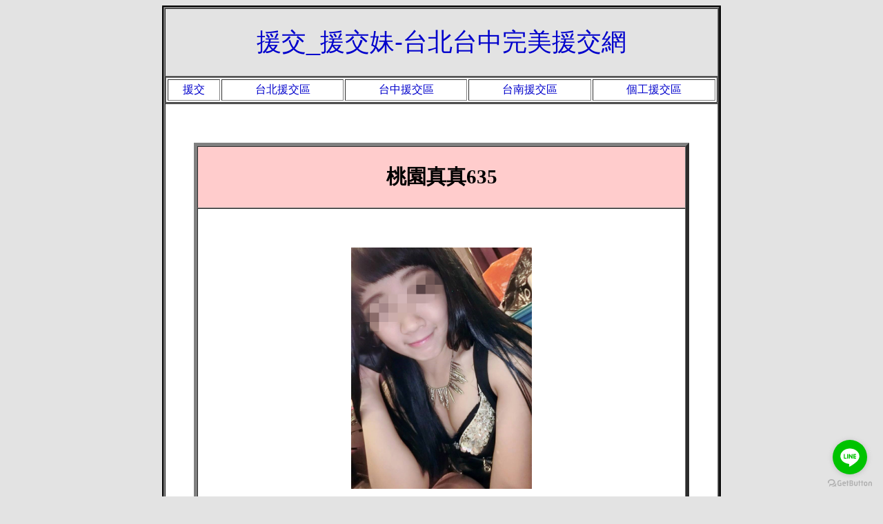

--- FILE ---
content_type: text/html
request_url: https://8-bc.com/yuxun/206.html
body_size: 2716
content:
<!DOCTYPE html PUBLIC "-//W3C//DTD HTML 4.01 Transitional//EN" "http://www.w3.org/TR/html4/loose.dtd">
<html><head>
<title>桃園真真635-桃園援交-台北台中完美援交網</title>
<meta http-equiv="Content-Type" content="text/html; charset=utf-8">
<meta http-equiv="Content-Language" content="ZH-HANT-TW">
<meta content="援交,援交妹,台北援交,台中援交" name="keywords">
<meta content="台北地區最熱門援交網站，每日更新台北台中地區援交妹訊息，讓您對援交隨時掌握！" name="description">

<link href="images/ccs.css" rel="stylesheet" type="text/css">
<style type="text/css">
<
.style4 {
	color: #990099;
	font-weight: bold;
}
-->
</style>

<style type="text/css">
<
body {
	margin-left: 0px;
	margin-top: 0px;
	margin-right: 0px;
	margin-bottom: 0px;
	background-image: url(images/love_07.gif);
}
.style4 {
	font-size: 12px;
	color: #999999;
}
.STYLE7 {font-size: large}
.STYLE8 {font-family: Arial, Helvetica, sans-serif}
.STYLE9 {font-size: larger}
.STYLE10 {font-size: xx-large; }
.STYLE12 {font-size: 36px}
-->
</style></head>
<body bgcolor="#E3E3E3">
<table cellpadding="0" cellspacing="0" align="center" border="1" bordercolor="#000000" width="500">
  <tbody><tr>
    <td><table id="___01" cellpadding="0" cellspacing="0" align="center" border="2" width="700">
        <tbody><tr> 
          <td><h1 align="center" class="STYLE8"><a href="../index.htm"><span class="STYLE12">援交_援交妹-台北台中完美援交網</span></a><span class="STYLE12"></span></h1>            </td>
          </tr>
        
        <tr bgcolor="#FFFFFF">
          <td class="STYLE9"><table width="800" border="1">
            <tr>
              <th height="27" scope="col"><a href="../index.htm">援交</a></th>
              <th scope="col"><a href="../index.html#1">台北援交區</a></th>
              <th scope="col"><a href="../index.html#2">台中援交區</a></th>
              <th scope="col"><a href="../index.html#3">台南援交區</a></th>
              <th scope="col"><a href="../index.html#4">個工援交區</a></th>
              </tr>
          </table></td>
        </tr>
        <tr bgcolor="#FFFFFF">
          <td class="STYLE9"><p>&nbsp;</p>
            <table cellpadding="0" cellspacing="0" align="center" border="0" width="740">
            <tbody><tr>
              <td width="740" align="left" valign="top"><table width="718" height="1002" border="5" align="center" cellpadding="0" cellspacing="0">
                  <tbody><tr>
                    <td height="30" colspan="5" align="center" bgcolor="#FFCCCC"><h2>桃園真真635</h2></td>
                  </tr>
                    <tr>
                      <td height="500" colspan="5" valign="top"><p>&nbsp;</p>                        <p align="center"><img src="pic/206.jpg" alt="桃園真真635" width="262" height="350"><br>
                          <br>
                          </p></td>
                      </tr>
                    <tr>
                      <td height="10" colspan="2" align="left" valign="middle">魚名：</td>
                      <td width="195" height="10" align="left" valign="middle">真真</td>
                      <td width="156" height="10" rowspan="2" align="left" valign="middle">服務區域：</td>
                      <td width="192" height="10" rowspan="2" align="left" valign="middle"> 桃園</td>
                    </tr>
                    <tr align="left">
                      <td height="10" colspan="2" rowspan="2" valign="middle">基本資料：</td>
                      <td height="10" rowspan="2" valign="middle">165/62/22歲/E</td>
                      </tr>
                    <tr>
                      <td width="156" height="10" align="left" valign="middle">聯絡方式：</td>
                      <td height="10" align="left" valign="middle"><a href="../index.htm">援交</a></td>
                    </tr>
                    <tr>
                      <td height="10" colspan="2" align="left" valign="middle">價格時間次數：</td>
                      <td height="10" colspan="3" align="left" valign="middle"><a href="../index.htm">援交</a></td>
                      </tr>
                    <tr>
                      <td width="156" height="396" align="center" valign="middle"><p>特</p>
                        <p>殊</p>
                        <p>服</p>
                        <p>務</p>
                        <p>或</p>
                        <p>注</p>
                        <p>意</p>
                        <p>事</p>
                        項</td>
                      <td colspan="4" align="left" valign="middle"><blockquote>
                        <blockquote>
                          <p>
魚名：E天使<br>
<br>
身高/體重/年齡/罩杯/基本資料：159/43/30歲/E杯<br>
<br>
出沒地點： 桃園<br>
<br>
價格/時間/次數：<br>
4.5K/1H/1S OR 4K/1H/1S 快槍俠有特別方案,自己LINE上問她<br>
<br>
注意事項：有名的台中E天使,造就了台中魚界的傳奇,也讓&quot;E天使&quot;這個詞,成為大家形容有E罩杯漂亮好魚的代名詞<br>
短期復出,想重溫舊夢或是想一睹風采的可以把握機會嘗試<br>
規矩不少就是了,不LG,不可舔鮑魚,不喜歡口水的感覺,,不喜歡太持久的,全程需戴套<br>
說太持久的,保險套磨擦會不舒服<br>
服務很好,奶大又軟,臉蛋漂亮,皮膚很好,腿子勻稱,腰身纖細,冰火服務<br>
聽他說短期復出,一律LINE聯絡,別再跟我說電話沒人接,電話不回,簡訊不回這類的問題<br>
一律LINE聯絡,她會一一回覆<br>
設貴一點防小白<br>
<br>
照片參考：網路上太多她的美照了<br>
</p>
                          </blockquote>
                        </blockquote></td>
                      </tr>
                </tbody></table>
                <table width="737" border="1">
                  <tr>
                    <th width="110" scope="col"><div align="center"><a href="208.html">桃園竹君870</a></div></th>
                    <th width="106" scope="col"><div align="center"><a href="209.html">桃園小琳668</a></div></th>
                    <th width="184" scope="col"><div align="center"><a href="210.html">台中維妮620-高CP值</a></div></th>
                    <th width="191" scope="col"><div align="center"><a href="211.html">桃園冰冰931-3P魚(566) </a></div></th>
                    <th width="112" scope="col"><div align="center"><a href="207.html">台中小優631</a><a href="203.html"></a></div></th>
                  </tr>
                </table>
                 
                  
                
                <script type="text/javascript">
    (function () {
        var options = {
            line: "//line.me/ti/p/xHVkQtuf0t", // Line QR code URL
            call_to_action: "預約援交請加我", // Call to action
            position: "right", // Position may be 'right' or 'left'
        };
        var proto = document.location.protocol, host = "getbutton.io", url = proto + "//static." + host;
        var s = document.createElement('script'); s.type = 'text/javascript'; s.async = true; s.src = url + '/widget-send-button/js/init.js';
        s.onload = function () { WhWidgetSendButton.init(host, proto, options); };
        var x = document.getElementsByTagName('script')[0]; x.parentNode.insertBefore(s, x);
    })();
</script></td>
            </tr>
          </tbody></table></td>
        </tr>
        
        <tr> 
          <td class="STYLE9"><img src="images/love_11.gif" height="90" width="800"></td>
        </tr>
    </tbody></table></td>
  </tr>
</tbody></table>
<script defer src="https://static.cloudflareinsights.com/beacon.min.js/vcd15cbe7772f49c399c6a5babf22c1241717689176015" integrity="sha512-ZpsOmlRQV6y907TI0dKBHq9Md29nnaEIPlkf84rnaERnq6zvWvPUqr2ft8M1aS28oN72PdrCzSjY4U6VaAw1EQ==" data-cf-beacon='{"version":"2024.11.0","token":"63a49be127d9458390cdfa8e79eed725","r":1,"server_timing":{"name":{"cfCacheStatus":true,"cfEdge":true,"cfExtPri":true,"cfL4":true,"cfOrigin":true,"cfSpeedBrain":true},"location_startswith":null}}' crossorigin="anonymous"></script>
</body>
</html>

--- FILE ---
content_type: text/css
request_url: https://8-bc.com/yuxun/images/ccs.css
body_size: -128
content:
a:visited {
	color: #0000CC;
	font-size: 16px;
	text-decoration: none;
	font-weight: normal;




}
a:hover {
	color: #FF0000;
	text-decoration: none;
	font-size: 16px;
	font-weight: bold;



}
a:active {
	color: #CCCCCC;
	font-size: 16px;
	text-decoration: none;





}
a:link {
	color: #0000CC;
	font-size: 16px;
	text-decoration: none;
	font-weight: normal;




}
p {
	line-height: 150%;
	font-size: 16px;
}
h1 {
	font-size: 36px;
}
